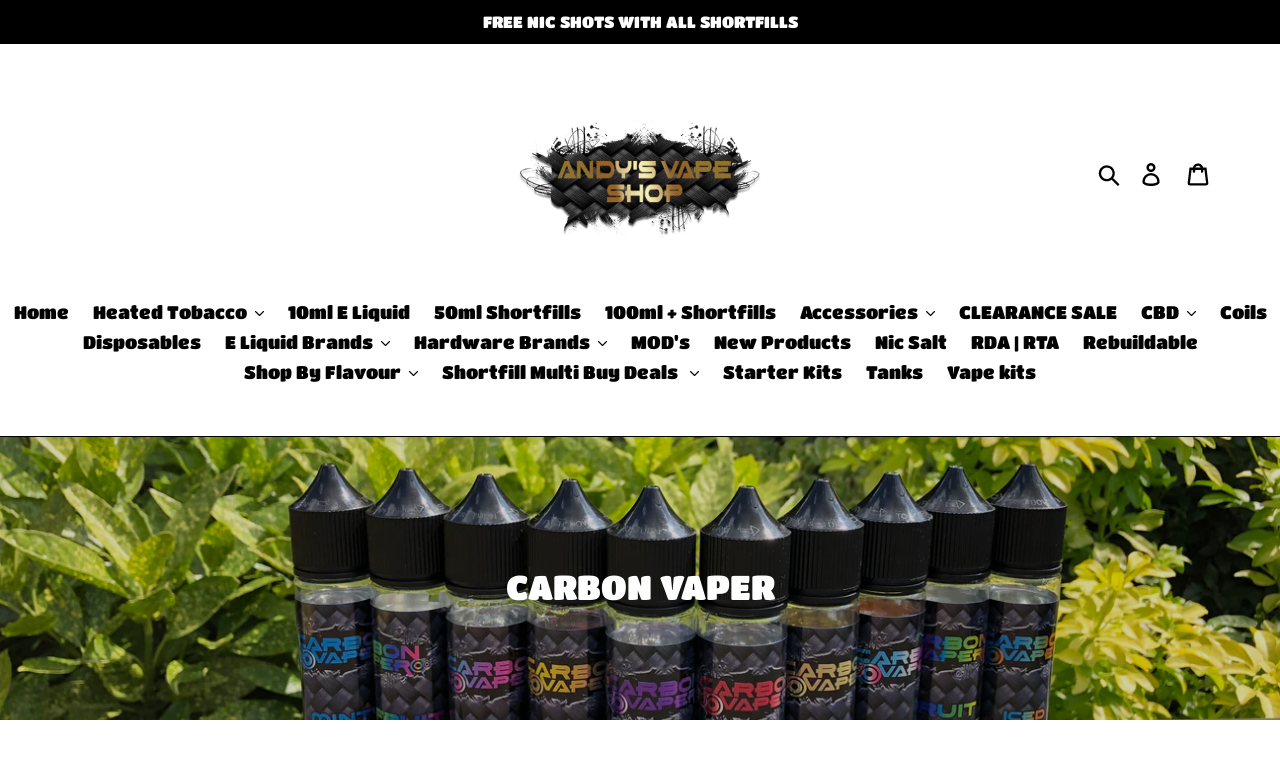

--- FILE ---
content_type: text/css
request_url: https://www.andysvapeshop.co.uk/cdn/shop/t/12/assets/bold-upsell-custom.css?v=150135899998303055901736184379
body_size: -725
content:
/*# sourceMappingURL=/cdn/shop/t/12/assets/bold-upsell-custom.css.map?v=150135899998303055901736184379 */
